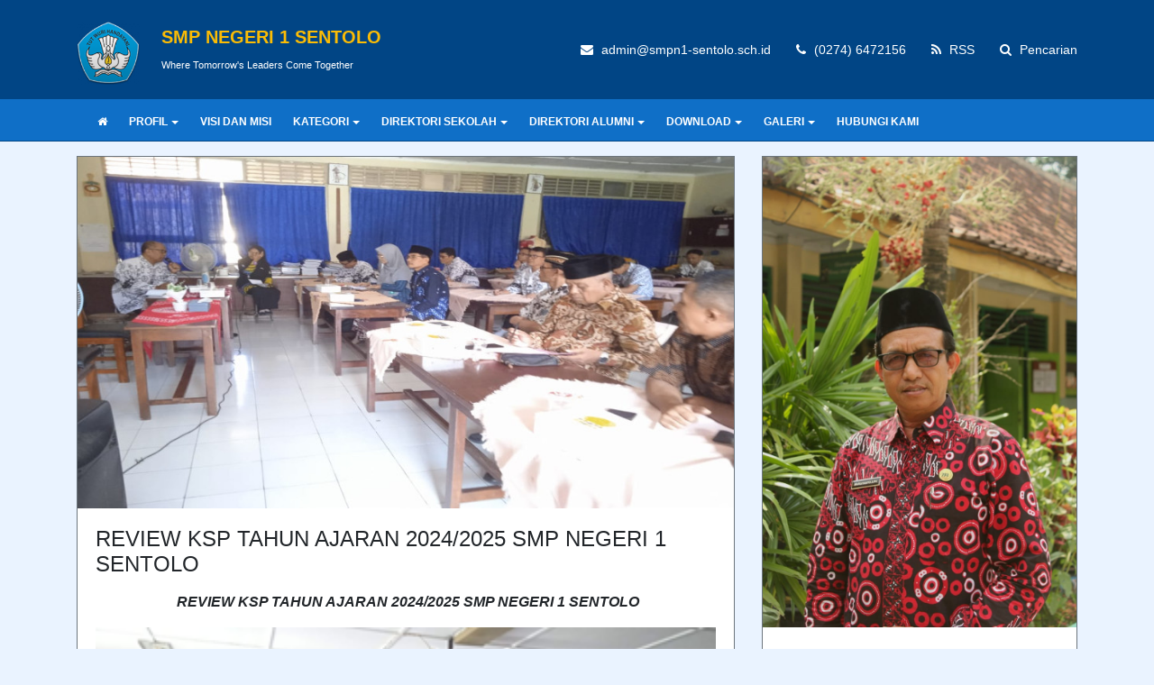

--- FILE ---
content_type: text/html; charset=UTF-8
request_url: https://smpn1-sentolo.sch.id/read/4/sample-post-1
body_size: 5934
content:
<!DOCTYPE html>
<html lang="en">
<head>
    <title>REVIEW KSP TAHUN AJARAN 2024/2025 SMP NEGERI 1 SENTOLO | SMP Negeri 1 Sentolo</title>
    <meta charset="utf-8" />
    <meta name="viewport" content="width=device-width, initial-scale=1, shrink-to-fit=no">
    <meta http-equiv="Content-Type" content="text/html; charset=utf-8" />
	<meta http-equiv="X-UA-Compatible" content="IE=edge" />
	<meta name="keywords" content="SMP Negeri 1 Sentolo Kulon Progo"/>
	<meta name="description" content="SMP Negeri 1 Sentolo Kulon Progo"/>
	<meta name="subject" content="Situs Pendidikan">
	<meta name="copyright" content="SMP Negeri 1 Sentolo">
	<meta name="language" content="Indonesia">
	<meta name="robots" content="index,follow" />
	<meta name="revised" content="Sunday, July 18th, 2010, 5:15 pm" />
	<meta name="Classification" content="Education">
	<meta name="author" content="IT Kulon Progo, admin@smpn1-sentolo.sch.id">
	<meta name="designer" content="IT Kulon Progo, admin@smpn1-sentolo.sch.id">
	<meta name="reply-to" content="admin@smpn1-sentolo.sch.id">
	<meta name="owner" content="IT Kulon Progo">
	<meta name="url" content="https://www.smpn1-sentolo.sch.id">
	<meta name="identifier-URL" content="https://www.smpn1-sentolo.sch.id">
	<meta name="category" content="Admission, Education">
	<meta name="coverage" content="Worldwide">
	<meta name="distribution" content="Global">
	<meta name="rating" content="General">
	<meta name="revisit-after" content="7 days">
	<meta http-equiv="Expires" content="0">
	<meta http-equiv="Pragma" content="no-cache">
	<meta http-equiv="Cache-Control" content="no-cache">
	<meta http-equiv="Copyright" content="SMP Negeri 1 Sentolo" />
	<meta http-equiv="imagetoolbar" content="no" />
	<meta name="revisit-after" content="7" />
	<meta name="webcrawlers" content="all" />
	<meta name="rating" content="general" />
	<meta name="spiders" content="all" />
	<meta itemprop="name" content="SMP Negeri 1 Sentolo" />
	<meta itemprop="description" content="SMP Negeri 1 Sentolo Kulon Progo" />
	<meta itemprop="image" content="https://smpn1-sentolo.sch.id/media_library/images/logo.png" />
	<meta name="csrf-token" content="afd26a5d4e21c1aa799c69feafe51f4f">
			<meta property="og:url" content="https://smpn1-sentolo.sch.id/read/4/sample-post-1" />
		<meta property="og:type" content="article" />
		<meta property="og:title" content="REVIEW KSP TAHUN AJARAN 2024/2025 SMP NEGERI 1 SENTOLO" />
		<meta property="og:description" content="&nbsp;REVIEW KSP TAHUN AJARAN 2024/2025 SMP NEGERI 1 SENTOLO

&nbsp; &nbsp; &nbsp; Kegiatan Review KSP tahun ajaran 2024/2025 SMP Negeri 1 Sentolo telah dilaksanakan pada hari Kamis, 25 Juli 2024&#8230;" />
		<meta property="og:image" content="https://smpn1-sentolo.sch.id/media_library/posts/large/61ef2fe2e9e505d25600d0b189bd262b.jpeg" />
		<link rel="icon" href="https://smpn1-sentolo.sch.id/media_library/images/favicon.png">
	<link rel="alternate" type="application/rss+xml" title="SMP Negeri 1 Sentolo Feed" href="https://smpn1-sentolo.sch.id/feed" />
	<link href="https://smpn1-sentolo.sch.id/assets/plugins/bootstrap-4/bootstrap.min.css" rel="stylesheet" type="text/css" />
	<link href="https://smpn1-sentolo.sch.id/assets/css/font-awesome.min.css" rel="stylesheet" type="text/css" />
	<link href="https://smpn1-sentolo.sch.id/assets/plugins/toastr/toastr.css" rel="stylesheet" type="text/css" />
	<link href="https://smpn1-sentolo.sch.id/assets/plugins/datetimepicker/datetimepicker.css" rel="stylesheet" type="text/css" />
	<link href="https://smpn1-sentolo.sch.id/assets/plugins/jquery.smartmenus/jquery.smartmenus.bootstrap-4.css" rel="stylesheet" type="text/css" />
	<link href="https://smpn1-sentolo.sch.id/assets/plugins/jquery.smartmenus/sm-core.css" rel="stylesheet" type="text/css" />
	<link href="https://smpn1-sentolo.sch.id/assets/plugins/jquery.smartmenus/sm-clean.css" rel="stylesheet" type="text/css" />
	<link href="https://smpn1-sentolo.sch.id/assets/plugins/magnific-popup/magnific-popup.css" rel="stylesheet" type="text/css" />
	<link href="https://smpn1-sentolo.sch.id/assets/css/loading.css" rel="stylesheet" type="text/css" />
	<link href="https://smpn1-sentolo.sch.id/views/themes/sky_light/style.css" rel="stylesheet" type="text/css" />
	<script type="text/javascript">
	const _BASE_URL = 'https://smpn1-sentolo.sch.id/';
	const _CURRENT_URL = 'https://smpn1-sentolo.sch.id/read/4/sample-post-1';
	const _SCHOOL_LEVEL = '2';
	const _ACADEMIC_YEAR = 'Tahun Pelajaran';
	const _STUDENT = 'Peserta Didik';
	const _IDENTITY_NUMBER = 'NIS';
	const _EMPLOYEE = 'GTK';
	const _HEADMASTER = 'Kepala Sekolah';
	const _MAJOR = 'Jurusan';
	const _SUBJECT = 'Mata Pelajaran';
	const _RECAPTCHA_STATUS = 'false'=='true';
	</script>
		<script src="https://smpn1-sentolo.sch.id/assets/js/frontend.min.js"></script>
</head>
<body>
	<noscript>
      You need to enable javaScript to run this app.
   </noscript>
	<header>
		<div class="container-fluid top-bar">
			<div class="container">
				<div class="row align-items-center">
					<div class="col-md-5 col-sm-12 col-xs-12">
						<div class="top-header">
							<img src="https://smpn1-sentolo.sch.id/media_library/images/logo.png" width="70" height="70" class="mt-2 mr-4 mb-3">
							<ul class="list-unstyled top-left">
								<li><h5 class="font-weight-bold brand">SMP NEGERI 1 SENTOLO</h5></li>
								<li><small>Where Tomorrow's Leaders Come Together</small></li>
							</ul>
						</div>
					</div>
					<div class="col-md-7 col-sm-12 col-xs-12">
						<ul class="list-inline float-right top-right">
							<li class="list-inline-item pl-3 pr-0"><i class="fa fa-envelope"></i> </i> admin@smpn1-sentolo.sch.id</li>
							<li class="list-inline-item pl-3 pr-0"><i class="fa fa-phone"></i> (0274) 6472156</li>
							<li class="list-inline-item pl-3 pr-0"><a href="https://smpn1-sentolo.sch.id/feed"><i class="fa fa-rss"></i> RSS</a></li>
							<li class="list-inline-item pl-3 pr-0"><a href="#search_form"><i class="fa fa-search"></i> Pencarian</a></li>
						</ul>
					</div>
				</div>
			</div>
		</div>
		<!--  NAVIGATION MENU -->
		<div class="container-fluid menu-bar mb-3" data-toggle="sticky-menu">
			<div class="container p-0">
				<nav class="navbar navbar-expand-lg p-0">
					<a class="navbar-brand" href="#"></a>
					<button class="navbar-toggler" type="button" data-toggle="collapse" data-target="#navbarNavDropdown" aria-controls="navbarSupportedContent" aria-expanded="false" aria-label="Toggle navigation">
						<span class="fa fa-align-justify text-white"></span>
					</button>
					<div class="collapse navbar-collapse" id="navbarNavDropdown">
						<ul id="main-menu" class="sm sm-clean">
							<li><a href="https://smpn1-sentolo.sch.id/"><i class="fa fa-home"></i></a></li>
							<li><a href="#" target="">PROFIL</a><ul><li><a href="https://smpn1-sentolo.sch.id/read/2/profil" target="">PROFIL SEKOLAH</a></li><li><a href="https://smpn1-sentolo.sch.id/read/10/profil-perpustakaan" target="_self">PROFIL PERPUSTAKAAN</a></li></ul></li><li><a href="https://smpn1-sentolo.sch.id/read/3/visi-dan-misi" target="_self">VISI DAN MISI</a></li><li><a href="#" target="_self">KATEGORI</a><ul><li><a href="https://smpn1-sentolo.sch.id/kategori/uncategorized" target="_self">UNCATEGORIZED</a></li></ul></li><li><a href="#" target="">DIREKTORI SEKOLAH</a><ul><li><a href="https://smpn1-sentolo.sch.id/direktori-guru-dan-tenaga-kependidikan" target="">GURU DAN TENAGA KEPENDIDIKAN</a></li><li><a href="https://smpn1-sentolo.sch.id/direktori-peserta-didik" target="">PESERTA DIDIK</a></li></ul></li><li><a href="#" target="_top">DIREKTORI ALUMNI</a><ul><li><a href="https://smpn1-sentolo.sch.id/pendaftaran-alumni" target="_self">PENDAFTARAN ALUMNI</a></li><li><a href="https://smpn1-sentolo.sch.id/direktori-alumni" target="_self">DIREKTORI ALUMNI</a></li></ul></li><li><a href="#" target="_top">DOWNLOAD</a><ul><li><a href="https://smpn1-sentolo.sch.id/download/Informasi-Umum" target="">INFORMASI UMUM</a></li><li><a href="https://smpn1-sentolo.sch.id/download/Kelas-VII" target="_top">KELAS VII</a></li><li><a href="https://smpn1-sentolo.sch.id/download/Kelas-VIII" target="_top">KELAS VIII</a></li><li><a href="https://smpn1-sentolo.sch.id/download/Kelas-IX" target="_top">KELAS IX</a></li></ul></li><li><a href="#" target="_self">GALERI</a><ul><li><a href="https://smpn1-sentolo.sch.id/galeri-foto" target="_self">GALERI FOTO</a></li><li><a href="https://smpn1-sentolo.sch.id/galeri-video" target="_self">GALERI VIDEO</a></li></ul></li><li><a href="https://smpn1-sentolo.sch.id/hubungi-kami" target="_self">HUBUNGI KAMI</a></li>						</ul>
					</div>
				</nav>
			</div>
		</div>

		<!--  /NAVIGATION MENU -->
		
	</header>
	<section class="content">
		<div class="container">
			<div class="row">
				<script type="text/javascript">
var page = 1;
var total_page = "1";
$(document).ready(function() {
	if (parseInt(total_page) == page || parseInt(total_page) == 0) {
		$('.more-comments').remove();
	}
});
function get_post_comments() {
	page++;
	var data = {
		page_number: page,
		comment_post_id: '4'
	};
	if ( page <= parseInt(total_page) ) {
		$.post( _BASE_URL + 'public/post_comments/get_post_comments', data, function( response ) {
			var res = _H.StrToObject( response );
			var rows = res.comments;
			var str = '';
			for (var z in rows) {
				var row = rows[ z ];
				str += '<div class="card rounded-0 border border-secondary mb-3 post-comments">';
				str += '<div class="card-body">';
				str += row.comment_content;
				str += '</div>';
				str += '<div class="card-footer">';
				str += '<small class="text-muted float-right">';
				str += row.created_at.substr(8, 2) + '/' + row.created_at.substr(5, 2) + '/' + row.created_at.substr(0, 4);
				str += ' ' + row.created_at.substr(11, 5);
				str += ' - ' + row.comment_author;
				str += '</small>';
				str += '</div>';
				str += '</div>';
			}
			var elementId = $(".post-comments:last");
			$( str ).insertAfter( elementId );
			if ( page == parseInt(total_page) ) $('.more-comments').remove();
		});
	}
}
</script>
<!-- CONTENT -->
<div class="col-lg-8 col-md-8 col-sm-12 ">
	<div class="card rounded-0 border border-secondary mb-3">
					<img src="https://smpn1-sentolo.sch.id/media_library/posts/large/61ef2fe2e9e505d25600d0b189bd262b.jpeg" class="card-img-top rounded-0 w-100">
				<div class="card-body">
			<h4 class="card-title">REVIEW KSP TAHUN AJARAN 2024/2025 SMP NEGERI 1 SENTOLO</h4>
			<p class="card-text"><p style="text-align: center;"><strong><em>&nbsp;REVIEW KSP TAHUN AJARAN 2024/2025 SMP NEGERI 1 SENTOLO</em></strong></p>
<p style="text-align: center;"><strong><em><img src="https://smpn1-sentolo.sch.id/media_library/posts/mceclip0.png" width="100%" height="100%" /></em></strong></p>
<p style="text-align: justify;">&nbsp; &nbsp; &nbsp; Kegiatan Review KSP tahun ajaran 2024/2025 SMP Negeri 1 Sentolo telah dilaksanakan pada hari Kamis, 25 Juli 2024 bertempat di Laboraturium IPA. Kegiatan ini dihadiri oleh beberapa komponen stakeholder diantaranya adalah Kepala SMP Negeri 1 Sentolo, Bapak Margiyanto, S.Pd., Pengawas pembina SMP Negeri 1 Sentolo, Ibu Tri Hidayati, M.Psi. Pemaparan KSP disampaikan oleh wakil kepala sekolah bagian kurikulum, Bapak Sudaryanta, S.Pd. Selain kepala sekolah dan pengawas pembina, acara ini juga diikuti oleh perwakilan komite sekolah, lurah Kalurahan Sentolo, seluruh guru dan karyawan SMP Negeri 1 Sentolo, serta beberapa perwakilan dari siswa.</p>
<p style="text-align: justify;">&nbsp; &nbsp; &nbsp; Dengan diadakannya acara review KSP tersebut diharapkan program SMP Negeri 1 Sentolo dapat dipahami dan dilaksanakan dengan sebaik-baiknya. Semoga SMP Negeri 1 Sentolo selalu bisa memberikan pelayanan yang terbaik bagi masyarakat.</p>
<p style="text-align: justify;"><img src="https://smpn1-sentolo.sch.id/media_library/posts/mceclip1.png" width="100%" height="100%" /></p>
<p><img src="https://smpn1-sentolo.sch.id/media_library/posts/mceclip2.png" width="100%" height="100%" />&nbsp;</p></p>
		</div>
		<div class="card-footer">
			<small class="text-muted float-right">26/07/2024 14:25 - Oleh Administrator - Dilihat 8376 kali</small>
		</div>
	</div>

	<!--  Komentar-->
			<h5 class="page-title mt-3 mb-3">Komentar</h5>
					<div class="card rounded-0 border border-secondary mb-3 post-comments">
				<div class="card-body">
					<p class="card-text">mohon berbagi KSP nya sebagai panduan di sekolah kami</p>
				</div>
				<div class="card-footer">
					<small class="text-muted float-right">23/07/2025 12:03 - Suparlan</small>
				</div>
			</div>
			
					<div class="card rounded-0 border border-secondary mb-3 post-comments">
				<div class="card-body">
					<p class="card-text">Sebagai panduan KSP di sekolah kami</p>
				</div>
				<div class="card-footer">
					<small class="text-muted float-right">07/11/2024 07:40 - Enen Rostiani</small>
				</div>
			</div>
			
					<div class="card rounded-0 border border-secondary mb-3 post-comments">
				<div class="card-body">
					<p class="card-text">Mohon berbagi KSP 2024/2025</p>
				</div>
				<div class="card-footer">
					<small class="text-muted float-right">21/10/2024 10:09 - Hartatik, S.pd</small>
				</div>
			</div>
			
					<div class="card rounded-0 border border-secondary mb-3 post-comments">
				<div class="card-body">
					<p class="card-text">Mohon berbagai</p>
				</div>
				<div class="card-footer">
					<small class="text-muted float-right">24/08/2024 14:04 - Sumardi</small>
				</div>
			</div>
			
				<div class="justify-content-between align-items-center float-right mb-3 w-100 more-comments">
			<button type="button" onclick="get_post_comments()" class="btn action-button rounded-0"><i class="fa fa-refresh"></i> Komentar Lainnya</button>
		</div>
	
	<!-- Form Comment -->
					<h5 class="page-title mt-3 mb-3">Komentari Tulisan Ini</h5>
				<div class="card rounded-0 border border-secondary mb-3">
					<div class="card-body">
						<div class="form-group row mb-2">
							<label for="comment_author" class="col-sm-3 control-label">Nama Lengkap <span style="color: red">*</span></label>
							<div class="col-sm-9">
								<input type="text" class="form-control form-control-sm rounded-0 border border-secondary" id="comment_author" name="comment_author">
							</div>
						</div>
						<div class="form-group row mb-2">
							<label for="comment_email" class="col-sm-3 control-label">Email <span style="color: red">*</span></label>
							<div class="col-sm-9">
								<input type="text" class="form-control form-control-sm rounded-0 border border-secondary" id="comment_email" name="comment_email">
							</div>
						</div>
						<div class="form-group row mb-2">
							<label for="comment_url" class="col-sm-3 control-label">URL</label>
							<div class="col-sm-9">
								<input type="text" class="form-control form-control-sm rounded-0 border border-secondary" id="comment_url" name="comment_url">
							</div>
						</div>
						<div class="form-group row mb-2">
							<label for="comment_content" class="col-sm-3 control-label">Komentar <span style="color: red">*</span></label>
							<div class="col-sm-9">
								<textarea class="form-control form-control-sm rounded-0 border border-secondary" id="comment_content" name="comment_content" rows="4"></textarea>
							</div>
						</div>
											</div>
					<div class="card-footer">
						<div class="form-group row mb-0">
							<div class="offset-sm-3 col-sm-9">
								<input type="hidden" name="comment_post_id" id="comment_post_id" value="4">
								<button type="button" onclick="post_comments(); return false;" class="btn action-button rounded-0"><i class="fa fa-send"></i> Submit</button>
							</div>
						</div>
					</div>
				</div>
			
			<!-- Get Anther Posts -->
							<h5 class="page-title mt-3 mb-3">Tulisan Lainnya</h5>
									<div class="card rounded-0 border border-secondary mb-3">
						<div class="card-body p-3">
							<h5 class="card-title"><a href="https://smpn1-sentolo.sch.id/read/16/pengumuman-hasil-seleksi-spmb-20252026">Pengumuman Hasil Seleksi SPMB 2025/2026</a></h5>
							<p class="card-text mb-0">






</p>
							<div class="d-flex justify-content-between align-items-center mt-1">
								<small class="text-muted">26/06/2025 08:00 - Oleh Administrator - Dilihat 1447 kali</small>
								<a href="https://smpn1-sentolo.sch.id/read/16/pengumuman-hasil-seleksi-spmb-20252026" class="btn btn-sm action-button rounded-0"><i class="fa fa-search"></i></a>
							</div>
						</div>
					</div>
									<div class="card rounded-0 border border-secondary mb-3">
						<div class="card-body p-3">
							<h5 class="card-title"><a href="https://smpn1-sentolo.sch.id/read/15/informasi-spmb-20252026">Informasi SPMB 2025/2026</a></h5>
							<p class="card-text mb-0"></p>
							<div class="d-flex justify-content-between align-items-center mt-1">
								<small class="text-muted">22/06/2025 00:00 - Oleh Administrator - Dilihat 823 kali</small>
								<a href="https://smpn1-sentolo.sch.id/read/15/informasi-spmb-20252026" class="btn btn-sm action-button rounded-0"><i class="fa fa-search"></i></a>
							</div>
						</div>
					</div>
									<div class="card rounded-0 border border-secondary mb-3">
						<div class="card-body p-3">
							<h5 class="card-title"><a href="https://smpn1-sentolo.sch.id/read/5/jalan-sehat-pembuka-rangkaian-acara-hut-smp-negeri-1-sentolo">JALAN SEHAT, PEMBUKA RANGKAIAN ACARA HUT SMP NEGERI 1 SENTOLO</a></h5>
							<p class="card-text mb-0">JALAN SEHAT, PEMBUKA RANGKAIAN ACARA HUT SMP NEGERI 1 SENTOLO
&nbsp;
Serangkaian kegiatan Peringatan HUT SMP Negeri 1 Sentolo ke 65 tahun diawali dengan kegiatan jalan sehat yang dila</p>
							<div class="d-flex justify-content-between align-items-center mt-1">
								<small class="text-muted">30/07/2024 08:27 - Oleh Administrator - Dilihat 4158 kali</small>
								<a href="https://smpn1-sentolo.sch.id/read/5/jalan-sehat-pembuka-rangkaian-acara-hut-smp-negeri-1-sentolo" class="btn btn-sm action-button rounded-0"><i class="fa fa-search"></i></a>
							</div>
						</div>
					</div>
									<div class="card rounded-0 border border-secondary mb-3">
						<div class="card-body p-3">
							<h5 class="card-title"><a href="https://smpn1-sentolo.sch.id/read/7/pengumuman-hasil-seleksi-ppdb-smp-negeri-1-sentolo-semua-jalur-tahun-2024">Pengumuman Hasil Seleksi PPDB SMP Negeri 1 Sentolo Semua Jalur Tahun 2024</a></h5>
							<p class="card-text mb-0">




&nbsp;
&nbsp;
&nbsp;
&nbsp;
&nbsp;
&nbsp;
&nbsp;
&nbsp;
&nbsp;
&nbsp;
&nbsp;
&nbsp;
&nbsp;
&nbsp;</p>
							<div class="d-flex justify-content-between align-items-center mt-1">
								<small class="text-muted">28/06/2024 06:45 - Oleh Administrator - Dilihat 5744 kali</small>
								<a href="https://smpn1-sentolo.sch.id/read/7/pengumuman-hasil-seleksi-ppdb-smp-negeri-1-sentolo-semua-jalur-tahun-2024" class="btn btn-sm action-button rounded-0"><i class="fa fa-search"></i></a>
							</div>
						</div>
					</div>
							
		</div>
		<div class="col-lg-4 col-md-4 col-sm-12 sidebar">
	<!-- Sambutan Kepala Sekolah  -->
			<div class="card rounded-0 border border-secondary mb-3">
			<img src="https://smpn1-sentolo.sch.id/media_library/images/fccd1c01042e398e50a3a7ed8a770cc6.jpg" class="card-img-top rounded-0">
			<div class="card-body">
				<h5 class="card-title text-center text-uppercase">MARGIYANTO, S.Pd.</h5>
				<p class="card-text text-center mt-0 text-muted">- Kepala Sekolah -</p>
				<p class="card-text text-justify">
Profil dan Sambutan Kepala Sekolah SMP Negeri 1 Sentolo
&nbsp;Biografi



Nama Lengkap
:
MARGIYANTO, S.Pd.


Tempat Lahir
:
Sleman, 26&#8230;</p>
			</div>
			<div class="card-footer text-center">
				<small class="text-muted text-uppercase"><a href="https://smpn1-sentolo.sch.id/sambutan-kepala-sekolah">Selengkapnya</a></small>
			</div>
		</div>
	
			<h5 class="page-title mb-3 mt-3">Tautan</h5>
		<div class="list-group">
							<a href="http://smpn1-sentolo.sch.id" class="list-group-item list-group-item-action rounded-0" target="_blank">SMP Negeri 1 Sentolo</a>
							<a href="https://kulonprogo.siap-ppdb.com/" class="list-group-item list-group-item-action rounded-0" target="_blank">LAMAN PPDB KULON PROGO</a>
					</div>
	
	
	<!-- Paling Dikomentari -->
			<h5 class="page-title mt-3 mb-3">Paling Dikomentari</h5>
		<div class="list-group mt-3 mb-3">
							<a href="https://smpn1-sentolo.sch.id/read/4/review-ksp-tahun-ajaran-20242025-smp-negeri-1-sentolo" class="list-group-item list-group-item-action rounded-0">
					<div class="d-flex w-100 justify-content-between">
						<h6 class="card-text font-weight-bold">REVIEW KSP TAHUN AJARAN 2024/2025 SMP NEGERI 1 SENTOLO</h6>
					</div>
					<small class="text-muted">26/07/2024 14:25 - Oleh Administrator - Dilihat 8377 kali</small>
				</a>
							<a href="https://smpn1-sentolo.sch.id/read/5/jalan-sehat-pembuka-rangkaian-acara-hut-smp-negeri-1-sentolo" class="list-group-item list-group-item-action rounded-0">
					<div class="d-flex w-100 justify-content-between">
						<h6 class="card-text font-weight-bold">JALAN SEHAT, PEMBUKA RANGKAIAN ACARA HUT SMP NEGERI 1 SENTOLO</h6>
					</div>
					<small class="text-muted">30/07/2024 08:27 - Oleh Administrator - Dilihat 4158 kali</small>
				</a>
							<a href="https://smpn1-sentolo.sch.id/read/7/pengumuman-hasil-seleksi-ppdb-smp-negeri-1-sentolo-semua-jalur-tahun-2024" class="list-group-item list-group-item-action rounded-0">
					<div class="d-flex w-100 justify-content-between">
						<h6 class="card-text font-weight-bold">Pengumuman Hasil Seleksi PPDB SMP Negeri 1 Sentolo Semua Jalur Tahun 2024</h6>
					</div>
					<small class="text-muted">28/06/2024 06:45 - Oleh Administrator - Dilihat 5744 kali</small>
				</a>
					</div>
	
	
	<h5 class="page-title mt-3 mb-3">Berlangganan</h5>
	<form class="card p-1 border border-secondary mt-2 mb-2 rounded-0">
		<div class="input-group">
			<input type="text" id="subscriber" onkeydown="if (event.keyCode == 13) { subscribe(); return false; }" class="form-control rounded-0 border border-secondary" placeholder="Email Address...">
			<div class="input-group-append">
				<button type="button" onclick="if (event.keyCode == 13) { subscribe(); return false; }" class="btn action-button rounded-0"><i class="fa fa-envelope"></i></button>
			</div>
		</div>
	</form>

	<!--  Banner -->
			<h5 class="page-title mt-3 mb-3">Iklan</h5>
					<a href="http://smpn1-sentolo.sch.id" title="SMP Negeri 1 Sentolo"><img src="https://smpn1-sentolo.sch.id/media_library/banners/3a4aded5305c472a1443aaf889e1abda.png" class="img-fluid mb-2 w-100" alt="SMP Negeri 1 Sentolo"></a>
			</div>
<!-- /CONTENT -->
			</div>
		</div>
	</section>
	<footer>
		<div class="container-fluid primary-footer">
			<div class="container">
				<div class="row">
					<div class="col-md-4 col-xs-12 text-md-left mb-2 mt-2">
						<h6 class="page-title">Hubungi Kami</h6>
						<p>SMP Negeri 1 Sentolo &sdot; Where Tomorrow's Leaders Come Together</p>
						<dl class="row">
							<dt class="col-lg-4 col-md-4 col-sm-12"><span class="fa fa-map-marker"></span> Alamat</dt>
							<dd class="col-lg-8 col-md-8 col-sm-12">Jl. Wates Km 18, Siwalan, Sentolo, Kulon Progo, Yogyakarta</dd>
							<dt class="col-lg-4 col-md-4 col-sm-12"><span class="fa fa-phone"></span> Telepon</dt>
							<dd class="col-lg-8 col-md-8 col-sm-12">(0274) 6472156</dd>
							<dt class="col-lg-4 col-md-4 col-sm-12"><span class="fa fa-envelope"></span> Email</dt>
							<dd class="col-lg-8 col-md-8 col-sm-12">admin@smpn1-sentolo.sch.id</dd>
						</dl>
					</div>
					<div class="col-md-4 col-xs-12 text-md-left mb-2 mt-2">
						<h6 class="page-title">Tags</h6>
						<div class="tag-content-block tag">
																								<a href="https://smpn1-sentolo.sch.id/tag/sekilas-info">Sekilas Info</a>
																	<a href="https://smpn1-sentolo.sch.id/tag/berita">Berita</a>
																	<a href="https://smpn1-sentolo.sch.id/tag/pengumuman">Pengumuman</a>
																	<a href="https://smpn1-sentolo.sch.id/tag/sekilas-info">sekilas-info</a>
																					</div>
					</div>
					<div class="col-md-4 col-xs-12 text-md-left mb-2 mt-2">
						<h6 class="page-title">Ikuti Kami</h6>
						<ul class="list-unstyled">
															<li class="float-left"><a href="facebook.com" title="Facebook"><i class="fa fa-facebook social-icon facebook" aria-hidden="true"></i></a></li>
																						<li class="float-left"><a href="facebook.com" title="Twitter"><i class="fa fa-twitter social-icon twitter" aria-hidden="true"></i></a></li>
																						<li class="float-left"><a href="instagram.com" title="Instagram"><i class="fa fa-instagram social-icon instagram" aria-hidden="true"></i></a></li>
																						<li class="float-left"><a href="youtube.com" title="Instagram"><i class="fa fa-youtube social-icon youtube" aria-hidden="true"></i></a></li>
													</ul>
					</div>
				</div>
			</div>
		</div>
		<div class="container-fluid secondary-footer">
			<div class="container copyright">
				<div class="row pt-1 pb-1">
					<div class="col-md-6 col-xs-12 text-md-left text-center">
						<b>Copyright &copy; 2020 - 2026<a href="https://smpn1-sentolo.sch.id/"> SMP Negeri 1 Sentolo</a> All rights reserved.</b>
					</div>
					<div class="col-md-6 col-xs-12 text-md-right text-center">
						<b>Powered by <a href="http://smpn1-sentolo.sch.id">TIM IT Kulon Progo</a></b>
					</div>
				</div>
			</div>
		</div>
	</footer>
	<div id="search_form">
		<form action="https://smpn1-sentolo.sch.id/hasil-pencarian" method="POST">
			<input type="search_form" name="keyword" autocomplete="off" placeholder="Masukan kata kunci pencarian" />
			<button type="submit" class="btn btn-lg btn btn-outline-light rounded-0"><i class="fa fa-search"></i> CARI</button>
		</form>
	</div>
	<a href="javascript:" id="return-to-top" class="rounded-lg"><i class="fa fa-angle-double-up"></i></a>
</body>
</html>
